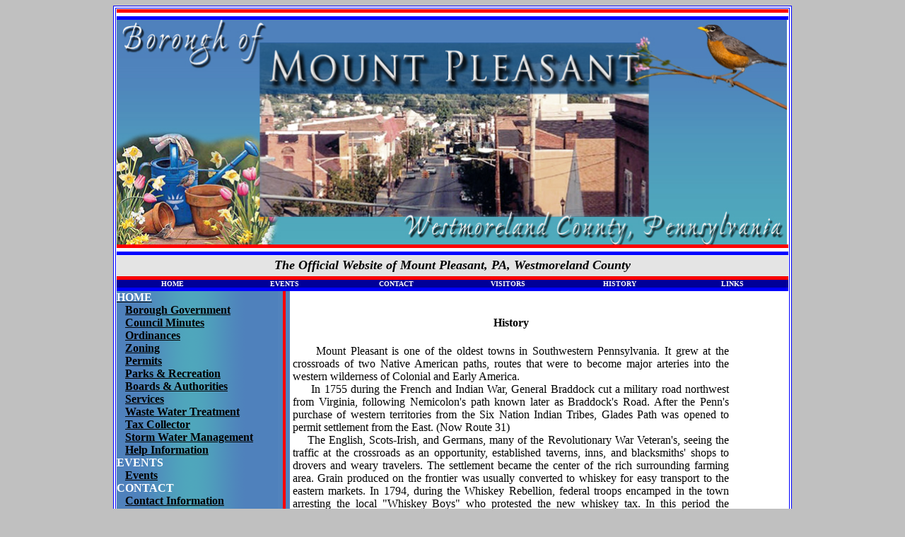

--- FILE ---
content_type: text/html
request_url: http://mtpleasantboro.com/history.html
body_size: 7760
content:
<!DOCTYPE HTML PUBLIC "-//W3C//DTD HTML 4.01 Transitional//EN">



<html>

<head>

<meta name="verify-v1" content="oi3XZ5Ff+mTjoPk3InY0fjPUCH4v/uc1mFmu/sxub0U=" /> 

<meta name="keywords" content="mount pleasant, mt pleasant, dough boy, westmoreland county, glass, veteran's park, mount pleasant pa">

<meta name="description" content="This is the home page for the official site of Mount Pleasant Borough, located in Westmoreland County, PA.">

<script src="http://netWeather.accuweather.com/adcbin/netWeather/runNetWeather.js" language="JavaScript" type="text/javascript"></script>

<script src="http://netWeather.accuweather.com/adcbin/netWeather/setNetWeather.js" language="JavaScript" type="text/javascript"></script>

	<title>Official Web Site of Mount Pleasant, PA - A&nbsp; Borough in 

	Westmoreland County</title>

<style type="text/css">

.style10 {

	margin-top: 0;

	margin-bottom: 0;

}

.style11 {

	font-family: "Trebuchet MS";

}

</style>









<script language="JavaScript">

function doClock(){ 

  var t=new Date(),a=doClock.arguments,str="",i,a1,lang="1";

  var month=new Array('January','Jan', 'February','Feb', 'March','Mar', 'April','Apr', 'May','May', 'June','Jun', 'July','Jul', 'August','Aug', 'September','Sep', 'October','Oct', 'November','Nov', 'December','Dec');

  var tday= new Array('Sunday','Sun','Monday','Mon', 'Tuesday','Tue', 'Wednesday','Wed','Thursday','Thr','Friday','Fri','Saturday','Sat');

  for(i=0;i<a.length;i++) {a1=a[i].charAt(1);switch (a[i].charAt(0)) {

  case "M":if  ((Number(a1)==3) && ((t.getMonth()+1)<10)) str+="0";

  str+=(Number(a1)>1)?t.getMonth()+1:month[t.getMonth()*2+Number(a1)];break;

  case "D": if ((Number(a1)==1) && (t.getDate()<10)) str+="0";str+=t.getDate();break;

  case "Y": str+=(a1=='0')?t.getFullYear():t.getFullYear().toString().substring(2);break;

  case "W":str+=tday[t.getDay()*2+Number(a1)];break; default: str+=unescape(a[i]);}}return str;

}

</script>







					<style>

<!--

div.Section1

	{page:Section1;}

h1

	{margin-bottom:.0001pt;

	text-align:center;

	page-break-after:avoid;

	border:medium none;

	padding:0in;

	font-size:12.0pt;

	font-family:"Antique Olive";

	color:blue;

	font-weight:normal;

	font-style:italic; margin-left:0in; margin-right:0in; margin-top:0in}

-->

</style>



<style type="text/css">



#dropmenudiv{

position:absolute;

border:1px solid black;

border-bottom-width: 0;

font:normal 12px Verdana;

line-height:18px;

z-index:100;

}



#dropmenudiv a{

width: 100%;

display: block;

text-indent: 3px;

border-bottom: 1px solid black;

padding: 1px 0;

text-decoration: none;

font-weight: bold;

}



#dropmenudiv a:hover{ /*hover background color*/

background-color: yellow;

}



h2

	{margin-bottom:.0001pt;

	page-break-after:avoid;

	font-size:12.0pt;

	font-family:"Comic Sans MS";

	color:black; margin-left:0in; margin-right:0in; margin-top:0in}

.style23 {

	margin-top: 0;

	margin-bottom: 0;

}

a:visited {

	color: #000;

}

.style24 {

	color: #FFFFFF;

}

.style29 {

	color: #FFFFFF;

	font-weight: bold;

	margin-top: 0;

	margin-bottom: 0;

}

.style31 {

	color: #000080;

}

a:hover {

	color: #000080;

}

a {

	color: #000;

}

a:active {

	color: #000;

}

.style32 {

	font-family: "Trebuchet MS";

	font-weight: bold;

}

.style33 {

	font-size: x-small;

}

.style34 {

	font-family: "Trebuchet MS";

	font-weight: bold;

	font-size: x-small;

}

.style35 {

	color: #FFFFFF;

	font-family: "Trebuchet MS";

}

.style36 {

	color: #FFFFFF;

	font-weight: bold;

	font-family: "Trebuchet MS";

}

</style>





<script type="text/javascript">



/***********************************************

* AnyLink Drop Down Menu- � Dynamic Drive (www.dynamicdrive.com)

* This notice MUST stay intact for legal use

* Visit http://www.dynamicdrive.com/ for full source code

***********************************************/



//Contents for menu 1

var menu1=new Array()

menu1[0]='<a href="council.html">Borough Government</a>'

menu1[1]='<a href="council_minutes.html">Council Minutes</a>'

menu1[2]='<a href="http://www.mtpleasantboro.com/code.html">Ordinances</a>'

menu1[3]='<a href="http://www.mtpleasantboro.com/images/Zoning%20Permit.pdf">Zoning</a>'

menu1[4]='<a href="permits.html">Permits</a>'

menu1[5]='<a href="parks.html">Parks & Recreation</a>'

menu1[6]='<a href="dept.html">Boards & Authorities</a>'

menu1[7]='<a href="services.html">Services</a>'

menu1[8]='<a href="sewage.html">Waste Water Treatment</a>'

menu1[9]='<a href="taxes.html">Tax Collector</a>'

menu1[10]='<a href="stormwatermanagement.html">Storm Water Management</a>'

menu1[11]='<a href="energy.html">Help Information</a>'





//Contents for menu 2, and so on

var menu2=new Array()

menu2[0]='<a href="events.html">Events</a>'

		

//Contents for menu 3, and so on

var menu3=new Array()

menu3[0]='<a href="contact.html">Contact Information</a>'

		

//Contents for menu 4, and so on

var menu4=new Array()

menu4[0]='<a href="tourism.html">Tourism</a>'

menu4[1]='<a href="mountpleasantvideos.html">Videos</a>'

menu4[2]='<a href="events.html">Events</a>'

menu4[3]='<a href="parks.html">Parks & Recreation</a>'

menu4[4]='<a href="mountpleasantmap.html">Mount Pleasant Map</a>'



//Contents for menu 5, and so on

var menu5=new Array()

menu5[0]='<a href="history.html">History</a>'

menu5[1]='<a href="past.html">Mount Pleasant Past</a>'

menu5[2]='<a href="facts.html">Interesting Facts</a>'

menu5[3]='<a href="http://mphistory.com/">Historical Society</a>'

menu5[4]='<a href="http://www.livingplaces.com/PA/Westmoreland_County/Mount_Pleasant_Borough/Mount_Pleasant_Historic_District.html">Historic District</a>'



//Contents for menu 6, and so on

var menu6=new Array()

menu6[0]='<a href="http://www.mpasd.net/site/default.aspx?PageID=1">School District</a>'

menu6[1]='<a href="http://www.mountpleasantbda.com/">Business District Authority</a>'

menu6[2]='<a href="http://www.mountpleasantpalibrary.org/">Free Public Library</a>'

menu6[3]='<a href="http://www.mtpleasanttwp.com/">Mount Pleasant Township</a>'

menu6[4]='<a href="http://www.mtpleasantglassandethnicfestival.com/">Glass and Ethnic Festival</a>'

menu6[5]='<a href="http://www.leaguelineup.com/welcome.asp?url=mpajfl">Junior Football League</a>'

menu6[6]='<a href="http://www.leaguelineup.com/welcome.asp?url=mpall">Little League</a>'

menu6[7]='<a href="http://www.mprsl.org/">Recreational Soccer League</a>'

menu6[8]='<a href="http://www.mpsoftball.org/">Girls Softball League</a>'

menu6[9]='<a href="http://www.co.westmoreland.pa.us/westmoreland/site/default.asp">Westmoreland County</a>'

menu6[10]='<a href="http://www.co.westmoreland.pa.us/westmoreland/lib/westmoreland/rda/downtown/mtpleasant/mt_pleasant_map.pdf">Downtown</a>'

menu6[11]='<a href="http://mphistory.com/">Historical Society</a>'

menu6[12]='<a href="http://local.times-news.com/mount-pleasant+pa/churches/distance.30.n.all-16.zq.html">Local Churches</a>'





//Contents for menu 7, and so on

//var menu7=new Array()

//menu7[0]='<a href="contactus.htm">Schneider`s Dairy</a>'

//menu7[1]='<a href="contactus_valley.htm">Schneider-Valley Farms</a>'





		

var menuwidth='165px' //default menu width

var menubgcolor='lightyellow'  //menu bgcolor

var disappeardelay=250  //menu disappear speed onMouseout (in miliseconds)

var hidemenu_onclick="yes" //hide menu when user clicks within menu?



/////No further editting needed



var ie4=document.all

var ns6=document.getElementById&&!document.all



if (ie4||ns6)

document.write('<div id="dropmenudiv" style="visibility:hidden;width:'+menuwidth+';background-color:'+menubgcolor+'" onMouseover="clearhidemenu()" onMouseout="dynamichide(event)"></div>')



function getposOffset(what, offsettype){

var totaloffset=(offsettype=="left")? what.offsetLeft : what.offsetTop;

var parentEl=what.offsetParent;

while (parentEl!=null){

totaloffset=(offsettype=="left")? totaloffset+parentEl.offsetLeft : totaloffset+parentEl.offsetTop;

parentEl=parentEl.offsetParent;

}

return totaloffset;

}





function showhide(obj, e, visible, hidden, menuwidth){

if (ie4||ns6)

dropmenuobj.style.left=dropmenuobj.style.top="-500px"

if (menuwidth!=""){

dropmenuobj.widthobj=dropmenuobj.style

dropmenuobj.widthobj.width=menuwidth

}

if (e.type=="click" && obj.visibility==hidden || e.type=="mouseover")

obj.visibility=visible

else if (e.type=="click")

obj.visibility=hidden

}



function iecompattest(){

return (document.compatMode && document.compatMode!="BackCompat")? document.documentElement : document.body

}



function clearbrowseredge(obj, whichedge){

var edgeoffset=0

if (whichedge=="rightedge"){

var windowedge=ie4 && !window.opera? iecompattest().scrollLeft+iecompattest().clientWidth-15 : window.pageXOffset+window.innerWidth-15

dropmenuobj.contentmeasure=dropmenuobj.offsetWidth

if (windowedge-dropmenuobj.x < dropmenuobj.contentmeasure)

edgeoffset=dropmenuobj.contentmeasure-obj.offsetWidth

}

else{

var topedge=ie4 && !window.opera? iecompattest().scrollTop : window.pageYOffset

var windowedge=ie4 && !window.opera? iecompattest().scrollTop+iecompattest().clientHeight-15 : window.pageYOffset+window.innerHeight-18

dropmenuobj.contentmeasure=dropmenuobj.offsetHeight

if (windowedge-dropmenuobj.y < dropmenuobj.contentmeasure){ //move up?

edgeoffset=dropmenuobj.contentmeasure+obj.offsetHeight

if ((dropmenuobj.y-topedge)<dropmenuobj.contentmeasure) //up no good either?

edgeoffset=dropmenuobj.y+obj.offsetHeight-topedge

}

}

return edgeoffset

}



function populatemenu(what){

if (ie4||ns6)

dropmenuobj.innerHTML=what.join("")

}





function dropdownmenu(obj, e, menucontents, menuwidth){

if (window.event) event.cancelBubble=true

else if (e.stopPropagation) e.stopPropagation()

clearhidemenu()

dropmenuobj=document.getElementById? document.getElementById("dropmenudiv") : dropmenudiv

populatemenu(menucontents)



if (ie4||ns6){

showhide(dropmenuobj.style, e, "visible", "hidden", menuwidth)

dropmenuobj.x=getposOffset(obj, "left")

dropmenuobj.y=getposOffset(obj, "top")

dropmenuobj.style.left=dropmenuobj.x-clearbrowseredge(obj, "rightedge")+"px"

dropmenuobj.style.top=dropmenuobj.y-clearbrowseredge(obj, "bottomedge")+obj.offsetHeight+"px"

}



return clickreturnvalue()

}



function clickreturnvalue(){

if (ie4||ns6) return false

else return true

}



function contains_ns6(a, b) {

while (b.parentNode)

if ((b = b.parentNode) == a)

return true;

return false;

}



function dynamichide(e){

if (ie4&&!dropmenuobj.contains(e.toElement))

delayhidemenu()

else if (ns6&&e.currentTarget!= e.relatedTarget&& !contains_ns6(e.currentTarget, e.relatedTarget))

delayhidemenu()

}



function hidemenu(e){

if (typeof dropmenuobj!="undefined"){

if (ie4||ns6)

dropmenuobj.style.visibility="hidden"

}

}



function delayhidemenu(){

if (ie4||ns6)

delayhide=setTimeout("hidemenu()",disappeardelay)

}



function clearhidemenu(){

if (typeof delayhide!="undefined")

clearTimeout(delayhide)

}



if (hidemenu_onclick=="yes")

document.onclick=hidemenu



</script>











</head>



<body bgcolor="#c0c0c0">

<table align="center" bgcolor="#ffffff" height="550" width="950" border="1" bordercolor="#0000ff"><tr valign="middle">

<td valign="middle">

<table align="center" cellpadding="0" cellspacing="0">

<tr>

	<td align="center" bgcolor="#ff0000" width="950" height="5"></td>

</tr>

<tr>

	<td align="center" bgcolor="#ffffff" width="950" height="5"></td>

</tr>

<tr>

	<td align="center" bgcolor="#0000ff" width="950" height="5"></td>

</tr>



</table>







<table align="center" cellpadding="0" cellspacing="0">

<tr valign="middle">

	<td>

	<img height="318" src="images/new_logo.jpg" width="948"></td>

</tr>

<tr>

	<td align="center" bgcolor="#ff0000" width="950" height="5"></td>

</tr>

<tr>

	<td align="center" bgcolor="#ffffff" width="950" height="5">

	</td>

</tr>

<tr>

	<td align="center" bgcolor="#0000ff" width="950" height="5"></td>

</tr>

<tr>

	<td align="center" background="mpbg.gif" width="950" height="30" nowrap><center><font face="Times New Roman" color="#000000" size="+1"><b><i>The Official Website of Mount Pleasant, PA, Westmoreland County</i></b></font></center></td>

</tr>

<tr>

	<td align="center" bgcolor="#ff0000" width="950" height="5"></td>

</tr>

<tr>

	<td align="center" bgcolor="#ffffff" width="950" height="5">

	

	

	<table border="0" width="100%" id="table11" bordercolorlight="#0000FF" cellspacing="0" cellpadding="0" bordercolordark="#0000FF" bgcolor="#000099">

				<tr>

					<td align="center" width="12%" class="style34">

					

					

<a href="index.html" onClick="return clickreturnvalue()" onMouseover="dropdownmenu(this, event, menu1, '300px')" onMouseout="delayhidemenu()" style="text-decoration: none">

					

					<font color="#FFFFFF">HOME</font></a></td>

					<td align="center" width="12%">

					

<a href="events.html" onClick="return clickreturnvalue()" onMouseover="dropdownmenu(this, event, menu2, '300px')" onMouseout="delayhidemenu()" style="text-decoration: none">



		

					<span class="style11">



		

					<font color="#FFFFFF"><strong><span class="style33">EVENTS</span></strong></font><strong><span class="style33"></b></span></strong></span></a></td>

					<td align="center" width="12%">

					

<a href="contact.html" onClick="return clickreturnvalue()" onMouseover="dropdownmenu(this, event, menu3, '300px')" onMouseout="delayhidemenu()" style="text-decoration: none">



					

					<span class="style11">



					

					<font color="#FFFFFF"><strong><span class="style33">CONTACT</span></strong></font><strong><span class="style33"></b></span></strong></span></a></td>

					<td align="center" width="12%" class="style34">

					

					

<a href="tourism.html" onClick="return clickreturnvalue()" onMouseover="dropdownmenu(this, event, menu4, '300px')" onMouseout="delayhidemenu()" style="text-decoration: none">

					<font color="#FFFFFF">VISITORS</font></a></td>

					<td align="center" width="12%">

					

<a href="history.html" onClick="return clickreturnvalue()" onMouseover="dropdownmenu(this, event, menu5, '300px')" onMouseout="delayhidemenu()" style="text-decoration: none">

		

					

					<span class="style11">

		

					

					<font color="#FFFFFF"><strong><span class="style33">HISTORY</span></strong></font><strong><span class="style33"></b></span></strong></span></a></td>

					<td align="center" width="12%">

					

					

	<a href="index.html" onClick="return clickreturnvalue()" onMouseover="dropdownmenu(this, event, menu6, '300px')" onMouseout="delayhidemenu()" style="text-decoration: none">

					<span class="style11">

					<font color="#FFFFFF"><strong><span class="style33">LINKS</span></strong></font><strong><span class="style33"></b></span></strong></span></a></td>

				</tr>

			</table>



	

	

	

	

	

	

	</td>

</tr>

<tr>

	<td align="center" bgcolor="#0000ff" width="950" height="5"></td>

</tr>

</table>

<table align="center" cellpadding="0" cellspacing="0">

<tr>

	<td align="left" background="side1.gif" height="500" valign="top" style="width: 486px">

	

	<p style="margin-top: 0; margin-bottom: 0">

	

	<b>

	<font face="Trebuchet MS">

	<a href="http://www.mtpleasantboro.com/index.html"><span class="style24">HOME</span></a><br class="style24">

	<span class="style24">&nbsp;&nbsp; </span> <a href="http://www.mtpleasantboro.com/council.html">

	Borough 

	Government</a></font></b></p>

	<p style="margin-top: 0; margin-bottom: 0">

	

	<b>

	<font face="Trebuchet MS"><span class="style31">&nbsp;&nbsp; </span> <a href="council_minutes.html">

	Council Minutes</a></font></b></p>

	<p style="margin-top: 0; margin-bottom: 0">

	

	<b>

	<span class="style32">&nbsp;&nbsp;

	</span>

	<span class="style11">

	<a href="http://www.mtpleasantboro.com/code.html">

	Ordinances</a></span></b></p>

	<p style="margin-top: 0; margin-bottom: 0">

	

	<b><span class="style32">&nbsp;&nbsp;

	</span>

	<span class="style11">

	<a href="http://www.mtpleasantboro.com/zoning.html">

	Zoning</a></span></b><span class="style32">&nbsp;</span></p>

	<p style="margin-top: 0; margin-bottom: 0">

	

	<b><span class="style32">&nbsp;&nbsp; </span> <font face="Trebuchet MS">

	<a href="http://www.mtpleasantboro.com/permits.html">Permits</a></font></b><span class="style32">&nbsp;</span></p>

	<p style="margin-top: 0; margin-bottom: 0">

	

	<b>

	<font face="Trebuchet MS">

	<span class="style31">&nbsp;&nbsp; </span> <a href="http://www.mtpleasantboro.com/parks.html">

	Parks &amp; 

	Recreation</a><br class="style31">

	<span class="style31">&nbsp;&nbsp; </span> <a href="http://www.mtpleasantboro.com/dept.html">

	Boards &amp; 

	Authorities</a></font></b></p>

	<p style="margin-top: 0; margin-bottom: 0">

	

	<b>

	<font face="Trebuchet MS">

	<span class="style31">&nbsp;&nbsp; </span> <a href="http://www.mtpleasantboro.com/services.html">

	Services</a></font></b></p>

	<p style="margin-top: 0; margin-bottom: 0">

	

	<b>

	<font face="Trebuchet MS">

	<span class="style31">&nbsp;&nbsp; </span> <a href="http://www.mtpleasantboro.com/sewage.html">

	Waste Water 

	Treatment</a></font></b></p>

	<p style="margin-top: 0; margin-bottom: 0">

	

	<b>

	<font face="Trebuchet MS">

	<span class="style31">&nbsp;&nbsp; </span> <a href="http://www.mtpleasantboro.com/taxes.html">

	Tax 

	Collector</a><span class="style31"> </span>

	</font></b></p>

	<p style="margin-top: 0; margin-bottom: 0"><b><font face="Trebuchet MS">

	<span class="style31">&nbsp;&nbsp;

	</span>

	<a href="stormwatermanagement.html">Storm Water Management</a><span class="style31">

	</span>

	</font></b>

	<p style="margin-top: 0; margin-bottom: 0">

	<b><font face="Trebuchet MS"><span class="style31">&nbsp;&nbsp; </span> <a href="http://www.mountpleasantborough.com/energy.html">

	Help Information</a></font></b><p style="margin-top: 0; margin-bottom: 0">

	<b><span class="style35">E</span><font face="Trebuchet MS"><span class="style24">VENTS</span><br class="style24">

	<span class="style24">&nbsp;&nbsp; </span> <a href="http://www.mtpleasantboro.com/events.html">

	Events</a></font></b><p class="style29">

	<span class="style11">C</span><font face="Trebuchet MS">ONTACT</font><p style="margin-top: 0; margin-bottom: 0">

	<b><font face="Trebuchet MS"><span class="style24">&nbsp;&nbsp;

	</span>

	<a href="http://www.mtpleasantboro.com/contact.html">Contact Information</a></font></b><p class="style29">

	<span class="style11">V</span><font face="Trebuchet MS">ISITORS</font><p style="margin-top: 0; margin-bottom: 0">

	<b><font face="Trebuchet MS"><span class="style24">&nbsp;&nbsp;

	</span>

	<a href="http://www.mtpleasantboro.com/tourism.html">Tourism</a></font></b><p style="margin-top: 0; margin-bottom: 0">

	<b><font face="Trebuchet MS"><span class="style31">&nbsp;&nbsp; </span> <a href="mountpleasantvideos.html">

	Videos</a></font></b><p style="margin-top: 0; margin-bottom: 0">

	<b><font face="Trebuchet MS">

	<span class="style31">&nbsp;&nbsp; </span> <a href="http://www.mtpleasantboro.com/events.html">

	Events</a></font></b><p style="margin-top: 0; margin-bottom: 0">

	

	<b>

	<font face="Trebuchet MS">

	<span class="style31">&nbsp;&nbsp; </span> <a href="http://www.mtpleasantboro.com/parks.html">

	Parks &amp; 

	Recreation</a></font></b><p style="margin-top: 0; margin-bottom: 0">

	

	<b><span class="style32">&nbsp;&nbsp; </span> <span class="style11"> <a href="mountpleasantmap.html">

	Mount Pleasant Map</a></span></b><p style="margin-top: 0; margin-bottom: 0" class="style36">

	HISTORY<p style="margin-top: 0; margin-bottom: 0">

	&nbsp;&nbsp;&nbsp; <b><span class="style11"> 

	<a href="http://www.mtpleasantboro.com/history.html">

	History</a></span></b><span class="style32">&nbsp;</span><p style="margin-top: 0; margin-bottom: 0">

	<b><span class="style32">&nbsp;&nbsp; </span> <a href="http://www.mtpleasantboro.com/past.html">

	<font face="Trebuchet MS">Mount Pleasant Past</font></a><font face="Trebuchet MS"><br class="style31">

	<span class="style31">&nbsp;&nbsp; </span> <a href="http://www.mtpleasantboro.com/facts.html">

	Interesting 

	Facts</a><a href="http://www.mtpleasantboro.com/past.html">

	</a></font></b><p style="margin-top: 0; margin-bottom: 0">

	<strong><span class="style32">&nbsp;&nbsp; </span> <span class="style11"> <a href="http://mphistory.com/">

	Historical Society</a></span></strong><span class="style11"><a href="http://mphistory.com/">&nbsp;</a></span><p style="margin-top: 0; margin-bottom: 0">

				<span class="style32">&nbsp;&nbsp;

				</span>

				<span class="style11">

				<a href="http://www.livingplaces.com/PA/Westmoreland_County/Mount_Pleasant_Borough/Mount_Pleasant_Historic_District.html">

				<strong>Historic District</strong></a></span><span class="style33">&nbsp;</span><p style="margin-top: 0; margin-bottom: 0" class="style36">LINKS<p style="margin-top: 0; margin-bottom: 0">

	<b><span class="style33">&nbsp;&nbsp; </span> <span class="style11"> &nbsp;<a href="http://www.mpasd.net/site/default.aspx?PageID=1">School District</a></span></b><p style="margin-top: 0; margin-bottom: 0">

	<b><span class="style32">&nbsp;&nbsp; </span> <font face="Trebuchet MS">

	<a href="http://www.mountpleasantbda.com/">Business District Authority</a></font></b><p style="margin-top: 0; margin-bottom: 0">

	<b><span class="style32">&nbsp;&nbsp; </span> <span class="style11"> <a href="http://www.mountpleasantpalibrary.org/">

	Free Public 

	Library</a></span></b><p style="margin-top: 0; margin-bottom: 0">

	<b><span class="style32">&nbsp;&nbsp; </span> <span class="style11"> <a href="http://www.mtpleasanttwp.com/">

	Mount Pleasant 

	Township</a></span></b><p style="margin-top: 0; margin-bottom: 0">

	<b><span class="style32">&nbsp;&nbsp; </span> <span class="style11"> <a href="http://www.mtpleasantglassandethnicfestival.com/">

	Glass and 

	Ethnic Festival</a></span></b><p style="margin-top: 0; margin-bottom: 0">

	<b><span class="style32">&nbsp;&nbsp; </span> <span class="style11"> <a href="http://www.leaguelineup.com/welcome.asp?url=mpajfl">

	Junior

	Football League</a></span></b><p style="margin-top: 0; margin-bottom: 0">

	<b><span class="style32">&nbsp;&nbsp; </span> <span class="style11"> <a href="http://www.leaguelineup.com/welcome.asp?url=mpall">

	Little League</a></span></b><p style="margin-top: 0; margin-bottom: 0">

	<b><span class="style32">&nbsp;&nbsp; </span> <span class="style11"> <a href="http://www.mprsl.org/">

	Recreational Soccer League</a></span></b><p style="margin-top: 0; margin-bottom: 0">

	<b><span class="style32">&nbsp;&nbsp; </span> <span class="style11"> <a href="http://www.mpsoftball.org/">

	Girls Softball League</a></span></b><p style="margin-top: 0; margin-bottom: 0">

	<b><span class="style32">&nbsp;&nbsp; </span> <span class="style11"> <a href="http://www.co.westmoreland.pa.us">

	Westmoreland County</a></span></b><span class="style32">&nbsp;</span><p class="style10">  

	<strong><span class="style32">&nbsp;&nbsp; </span> <span class="style11"> <a href="http://mphistory.com/">

	Historical Society</a></span></strong><span class="style11"><a href="http://mphistory.com/">&nbsp;</a></span></p>

				<p class="style10">  

				<span class="style32">&nbsp;&nbsp;

				</span>

				<span class="style11">

				<a href="http://local.times-news.com/mount-pleasant+pa/churches/distance.30.n.all-16.zq.html">

				<strong>Local Churches&nbsp;</strong></a></span></p>

	<p style="margin-top: 0; margin-bottom: 0">

	<b>

	&nbsp;</b></td>

	<td align="left" bgcolor="#ffffff" height="500" valign="top" style="width: 1448px">

	<br><br>

	<b><center>History</b><br><br>

	<table align="center" cellpadding="2" cellspacing="2">

<tr>

	<td align="justify" valign="middle">

	&nbsp;&nbsp;&nbsp;&nbsp;&nbsp;Mount Pleasant is one of the oldest towns in Southwestern Pennsylvania. It grew at the crossroads of two Native 

	American paths, routes that were to become major arteries into the western wilderness of Colonial and Early America.<br>

	&nbsp;&nbsp;&nbsp;&nbsp;&nbsp;In 1755 during the French and Indian War, General Braddock cut a military road northwest from Virginia, following Nemicolon's path known later as

	Braddock's Road. After the Penn's purchase of western territories from the Six Nation Indian Tribes, Glades Path was opened to permit settlement from the East. (Now Route 31)<br>

	&nbsp;&nbsp;&nbsp;&nbsp;The English, Scots-Irish, and Germans, many of the 

	Revolutionary War Veteran's, seeing the traffic at the crossroads

	as an opportunity, established taverns, inns, and blacksmiths' shops to drovers and weary travelers. The settlement

	became the center of the rich surrounding farming area. Grain produced on the frontier was usually converted to whiskey

	for easy transport to the eastern markets. In 1794, during the Whiskey Rebellion, federal troops encamped

	in the town arresting the local "Whiskey Boys" who protested the new whiskey tax. In this

	period the settlement earned it's name "Helltown"<br>

	&nbsp;&nbsp;&nbsp;&nbsp;&nbsp;Henry Clay Frick clerked at his Uncle Overholt's store on Main Street. Frick was to consolidate

	the areas coke and coal industry, becoming a millionaire by age 30.<br>

	&nbsp;&nbsp;&nbsp;&nbsp;&nbsp;After 1870 immigrants began to arrive from Eastern Europe to work in the mines and coke ovens.

	Cheap labor fueled and attracted two glass factories: Bryce Brothers in 1896, makers of hand blown crystal, and Smith Glass

	in 1907. Bryce Brothers continues as Lenox Crystal. The old Bryce factory became a warehouse for Levin Furniture, one of a number of local family owned businesses

	three generations old. Much of the character and flavor of the old town remains to make Mount Pleasant an interesting place to visit and shop.<br><br>

	

	

	

	

	

	

	</td>

</tr>

</table>



	

	

	

	

	

	

	

 <br><br><strong>"The Town That Grew At The Crossroads"</strong></center><br><br>

 &nbsp;* <a href="http://www.mtpleasantboro.com/crossroads1.pdf">Click Here</a> - Cover, Credits, Contents, Dedication 

 <br><br>

 &nbsp;* <a href="http://www.mtpleasantboro.com/crossroads2.pdf">Click Here</a> - The Western Wilderness, As Part of the Township,<br>

	&nbsp;&nbsp;&nbsp;A Frontier Town at the Crossroad, The First Fifty Years, <br>&nbsp;&nbsp;&nbsp;A Second Growth, In Our Time

 <br><br>

 &nbsp;* <a href="http://www.mtpleasantboro.com/crossroads3.pdf">Click Here</a> - Our Neighbors,

Story of a Miner,

Our Institutions,<br>

&nbsp;&nbsp;&nbsp;Religion,

Education,

A History of the Mount Pleasant Schools,<br>

&nbsp;&nbsp;&nbsp;The Institute, 

Health, 

Early Medicine,

The Dispensary and <br>&nbsp;&nbsp;&nbsp;Hospital,

Medic 10, 

Auxiliaries,

The Cemetery,

The Newspaper,<br>

&nbsp;&nbsp;&nbsp;The Library, 

Our Authors 

<br> <br>

&nbsp;* <a href="http://www.mtpleasantboro.com/crossroads4.pdf">Click Here</a> - The Borough,

Corporate History,

Fire Department,<br>

&nbsp;&nbsp;&nbsp;Sesquicentennial, Citations and Elected

officials, State and<br>&nbsp;&nbsp;&nbsp;County

Annexation Map 

<br><br>

&nbsp;* <a href="http://www.mtpleasantboro.com/crossroads5.pdf">Click Here</a> - Transportation,

Transportation and Mount Pleasant:<br>&nbsp;&nbsp;&nbsp;A History 

The Turnpike,

Organizations

<br><br>

&nbsp;* <a href="http://www.mtpleasantboro.com/crossroads6.pdf">Click Here</a> - Sports, 

The Military,

History of our Military,<br>

&nbsp;&nbsp;&nbsp;Veterans Organizations,

The Post Office

<br><br>

&nbsp;* <a href="http://www.mtpleasantboro.com/crossroads7.pdf">Click Here</a> - Business, 

Industry,

Banks,

People and Times to<br>&nbsp;&nbsp;&nbsp;Remember,

Sesquicentennial, 

<br>

 <br>





 

<br>

<br><p align="justify">&nbsp;&nbsp;&nbsp;&nbsp;&nbsp;To View The Book You Must Have Adobe Reader. If You Do Not Have Adobe Reader, You Can Download It Here:<br>

<center><a href="http://www.adobe.com/products/acrobat/readstep2.html">Click Here To Download The Free Adobe Reader</a>

 <br><br>

	<table cellpadding="5" cellspacing="5">

<tr>

	<td align="justify"><center><a href="http://patheoldminer.rootsweb.com/morewood2.html"><b>"The Morewood Massacre"</b></a></center><br>&nbsp;&nbsp;In the 1890's, when coke was king, and the Connellsville Coke Region was the palatial seat of rule,

	 labor disputes were fairly common.  The coal strike in the Connellsville Coke Region in 1891 led, like

	  many labor disputes, to violence, which culminated, but did not end, in the death by shooting of nine 

	  strikers outside the Morewood Coke Works, near Mt. Pleasant, PA on April 2nd, 1891.  This incident, 

	  alternately dubbed "The Morewood Massacre" or "The Morewood Riots," remains mostly forgotten, or 

	  overshadowed by more famous incidents of violence, such as that which took at the Homestead 

	Steel Works. </td>

</tr>

</table>

	

	

	

	

	<span class="hand">

	<p class="style3">

	<a href="http://www.livingplaces.com/PA/Westmoreland_County/Mount_Pleasant_Borough/Mount_Pleasant_Historic_District.html">

	Mount Pleasant Historic District</a></p>

<p class="style2">

	&nbsp;</p>

	</span>

		

	

	

	

	</td>

	<td align="center" width="210" height="500" valign="top"><br>

	<font face="Times New Roman" color="#ffffff" size="+1"><br><br></td>

</tr>



</table>

<table align="center" cellpadding="0" cellspacing="0">

<tr>

	<td align="center" bgcolor="#ff0000" width="950" height="5"></td>

</tr>

<tr>

	<td align="center" bgcolor="#ffffff" width="950" height="5"></td>

</tr>

<tr>

	<td align="center" bgcolor="#0000ff" width="950" height="5"></td>

</tr>

<tr>

	<td align="center" bgcolor="#ffffff" width="950" height="25"><center><center>

	<center>

	<center>

	<p align="center" class="style23"><b><i style="mso-bidi-font-style: normal">

	<span style="font-size: 7.5pt; font-family: &quot;Times New Roman&quot;,&quot;serif&quot;; mso-fareast-font-family: &quot;Times New Roman&quot;">

	Borough of Mount Pleasant</span></i></b><i style="mso-bidi-font-style: normal"><span style="font-size: 12.0pt; font-family: &quot;Times New Roman&quot;,&quot;serif&quot;; mso-fareast-font-family: &quot;Times New Roman&quot;"><o:p></o:p></span></i></p>

	<p align="center" class="style23"><b><i style="mso-bidi-font-style: normal">

	<span style="font-size: 7.5pt; font-family: &quot;Times New Roman&quot;,&quot;serif&quot;; mso-fareast-font-family: &quot;Times New Roman&quot;">

	1 Etze Avenue</span></i></b><i style="mso-bidi-font-style: normal"><span style="font-size: 12.0pt; font-family: &quot;Times New Roman&quot;,&quot;serif&quot;; mso-fareast-font-family: &quot;Times New Roman&quot;"><o:p></o:p></span></i></p>

	<p align="center" class="style23"><b><i style="mso-bidi-font-style: normal">

	<span style="font-size: 7.5pt; font-family: &quot;Times New Roman&quot;,&quot;serif&quot;; mso-fareast-font-family: &quot;Times New Roman&quot;">

	Mount Pleasant, PA 15666</span></i></b><i style="mso-bidi-font-style: normal"><span style="font-size: 12.0pt; font-family: &quot;Times New Roman&quot;,&quot;serif&quot;; mso-fareast-font-family: &quot;Times New Roman&quot;"><o:p></o:p></span></i></p>

	<p align="center" class="style23"><b><i style="mso-bidi-font-style: normal">

	<span style="font-size: 7.5pt; font-family: &quot;Times New Roman&quot;,&quot;serif&quot;; mso-fareast-font-family: &quot;Times New Roman&quot;">

	Maintained by </span>

	<a href="http://www.josdcreations.com">

	<span style="font-size: 7.5pt; font-family: &quot;Times New Roman&quot;,&quot;serif&quot;; mso-fareast-font-family: &quot;Times New Roman&quot;; color: black">

	JosDCreations</span></a></i></b><i style="mso-bidi-font-style: normal"><span style="font-size: 12.0pt; font-family: &quot;Times New Roman&quot;,&quot;serif&quot;; mso-fareast-font-family: &quot;Times New Roman&quot;"> <o:p></o:p>

	</span></i></p>

	<p align="center" class="style23"><b><i style="mso-bidi-font-style: normal">

	<span style="font-size: 7.5pt; font-family: &quot;Times New Roman&quot;,&quot;serif&quot;; mso-fareast-font-family: &quot;Times New Roman&quot;">

	All Rights Reserved</span></i><span style="font-size: 7.5pt; font-family: &quot;Times New Roman&quot;,&quot;serif&quot;; mso-fareast-font-family: &quot;Times New Roman&quot;">

	</span></b>

	<span style="font-size: 12.0pt; font-family: &quot;Times New Roman&quot;,&quot;serif&quot;; mso-fareast-font-family: &quot;Times New Roman&quot;"><o:p></o:p>

	</span></p>

	</center>

	</center>

	</center></center></td>

</tr>

<tr>

	<td align="center" bgcolor="#ff0000" width="950" height="5"></td>

</tr>

<tr>

	<td align="center" bgcolor="#ffffff" width="950" height="5"></td>

</tr>

<tr>

	<td align="center" bgcolor="#0000ff" width="950" height="5"></td>

</tr>

</table>





</td></tr></table>



<script src="http://www.google-analytics.com/urchin.js" type="text/javascript">

</script>

<script type="text/javascript">

_uacct = "UA-808013-25";

urchinTracker();

</script>





</body>

</html>

